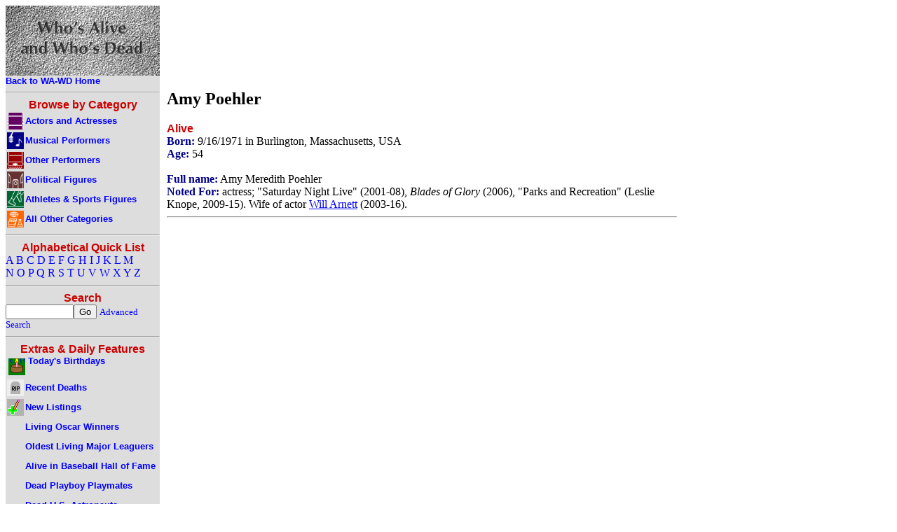

--- FILE ---
content_type: text/html; charset=utf-8
request_url: https://www.google.com/recaptcha/api2/aframe
body_size: 267
content:
<!DOCTYPE HTML><html><head><meta http-equiv="content-type" content="text/html; charset=UTF-8"></head><body><script nonce="q21htAGewvyzV1j8ouV8Vg">/** Anti-fraud and anti-abuse applications only. See google.com/recaptcha */ try{var clients={'sodar':'https://pagead2.googlesyndication.com/pagead/sodar?'};window.addEventListener("message",function(a){try{if(a.source===window.parent){var b=JSON.parse(a.data);var c=clients[b['id']];if(c){var d=document.createElement('img');d.src=c+b['params']+'&rc='+(localStorage.getItem("rc::a")?sessionStorage.getItem("rc::b"):"");window.document.body.appendChild(d);sessionStorage.setItem("rc::e",parseInt(sessionStorage.getItem("rc::e")||0)+1);localStorage.setItem("rc::h",'1763634757922');}}}catch(b){}});window.parent.postMessage("_grecaptcha_ready", "*");}catch(b){}</script></body></html>

--- FILE ---
content_type: text/css
request_url: https://www.wa-wd.com/wa-wd.css
body_size: 2823
content:
h3, h4 {color: #c00; font-family: sans-serif; margin-bottom: 0em; margin-top: 0em}
h5 {font-size: small; margin-bottom: 0em; margin-top: 0em}

caption {font-family: sans-serif; font-weight:bold; font-size: small}
table.mb {border-color: #00f}
tr {height: 26px}
th {color: #000;
    background-color: #aaa}
td {vertical-align: top}
td.white {background-color: #fff; vertical-align:top}
td.navmenu {background-color: #ddd; vertical-align:top; padding: 0}
td.main {background-color: #fff; vertical-align:top; padding:10px}
td.footer {background-color: #ff9}
td.sl, td.SL {font-size: small; text-align: left; background-color: #ddd; }
td.sr, td.SR {font-size: small; text-align: right;  background-color: #ddd; }


ul {list-style-type: disc; margin-top: 0; margin-left: 1em;}

a:link    {color: #00f; text-decoration:none}
a:visited {color: #00f; text-decoration:none}
a:hover   {color: #f00; text-decoration:underline}
a:active  {color: #00f; text-decoration:none}

.detail a:link    {color: #00f; text-decoration:underline}
.detail a:visited {color: #00f; text-decoration:underline}
.detail a:hover   {color: #f00; text-decoration:underline}
.detail a:active  {color: #00f; text-decoration:underline}

.mboard a:link    {color: #00f; text-decoration:none; font-weight: bold}
.mboard a:visited {color: #00f; text-decoration:none; font-weight: bold}
.mboard a:hover   {color: #f00; text-decoration:underline; font-weight: bold}
.mboard a:active  {color: #00f; text-decoration:underline; font-weight: bold}

img {border: 0}

hr {width=75%}

p {}


#L {text-align:left}
#R {text-align:right}
#C {text-align:center}
#caticon {width: 64px; height: 64px; float: left; margin: 4px; border: none}
#navicon {width: 24px; height: 24px; vertical-align:middle; margin: 2px; border: none}
#scaticon {width: 24px; height: 24px; float: left; margin: 4px; border: none}
#selector {width: 600px}

.L {text-align: left;  background-color: #ddd;}
.R {text-align: right; background-color: #ddd;}
.C {text-align: center; background-color: #ddd;}
.navicon {width: 24px; height: 24px; vertical-align:middle; margin: 2px; border: none}
.caticon {width: 64px; height: 64px; float: left; margin: 4px; border: none}
.scaticon {width: 24px; height: 24px; float: left; margin: 4px; border: none}
.catname {font-family: sans-serif; font-size: small; font-weight: bold}
.footerlink {font-family: sans-serif; font-size: .75em; font-weight: bold}
.sites {font-family: sans-serif; font-size: .9em; font-weight: normal; padding-left:1.5em; margin-top:2em;}
.ccatname {font-family: sans-serif; font-size: small; font-weight: bold; vertical-align: center}
.desc {font-size: small}
.info {color: #008; font-weight: bold}
.award {font-size: small; font-weight: bold}
.ad {font-family: sans-serif; font-size: small}
.small  {font-size: small}
.fl {float: left}
.fr {float: right}
.fc {margin-left:auto; margin-right:auto;}